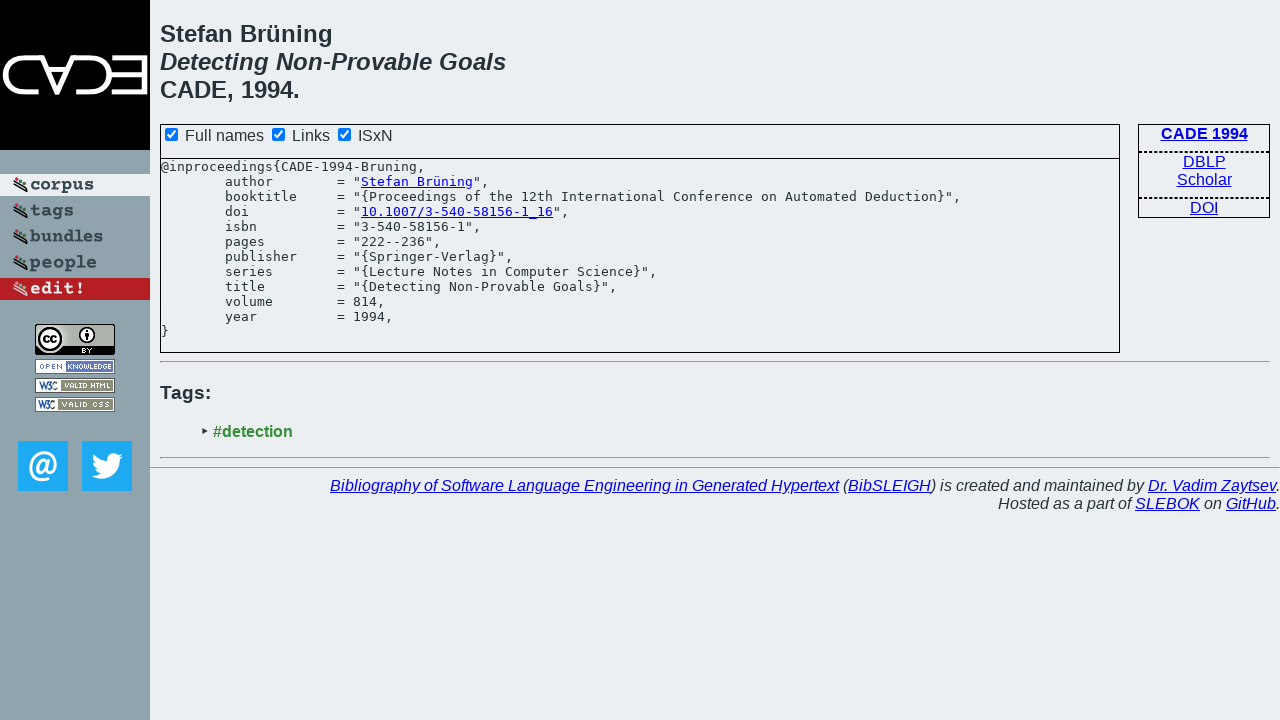

--- FILE ---
content_type: text/html; charset=utf-8
request_url: https://bibtex.github.io/CADE-1994-Bruning.html
body_size: 1561
content:
<!DOCTYPE html>
<html>
<head>
	<meta http-equiv="Content-Type" content="text/html; charset=UTF-8"/>
	<meta name="keywords" content="software linguistics, software language engineering, book of knowledge, glossary, academic publications, scientific research, open knowledge, open science"/>
	<title>BibSLEIGH — Detecting Non-Provable Goals</title>
	<link href="stuff/bib.css" rel="stylesheet" type="text/css"/>
	<link href='http://fonts.googleapis.com/css?family=Exo+2:400,700,400italic,700italic' rel='stylesheet' type='text/css'>
	<script src="stuff/jquery.min.js" type="text/javascript"></script>
</head>
<body>
<div class="left">
	<a href="index.html"><img src="stuff/cade.png" alt="Detecting Non-Provable Goals" title="Detecting Non-Provable Goals" class="pad"/></a>

	<div class="pad">
		<a href="index.html"><img src="stuff/a-corpus.png" alt="BibSLEIGH corpus" title="All papers in the corpus"/></a><br/>
		<a href="tag/index.html"><img src="stuff/p-tags.png" alt="BibSLEIGH tags" title="All known tags"/></a><br/>
		<a href="bundle/index.html"><img src="stuff/p-bundles.png" alt="BibSLEIGH bundles" title="All selected bundles"/></a><br/>
		<a href="person/index.html"><img src="stuff/p-people.png" alt="BibSLEIGH people" title="All contributors"/></a><br/>
<a href="https://github.com/slebok/bibsleigh/edit/master/corpus/TEST\1994\CADE-1994\CADE-1994-Bruning.json"><img src="stuff/edit.png" alt="EDIT!" title="EDIT!"/></a>
	</div>
	<a href="http://creativecommons.org/licenses/by/4.0/" title="CC-BY"><img src="stuff/cc-by.png" alt="CC-BY"/></a><br/>
	<a href="http://opendatacommons.org/licenses/by/summary/" title="Open Knowledge"><img src="stuff/open-knowledge.png" alt="Open Knowledge" /></a><br/>
	<a href="http://validator.w3.org/check/referer" title="XHTML 1.0 W3C Rec"><img src="stuff/xhtml.png" alt="XHTML 1.0 W3C Rec" /></a><br/>
	<a href="http://jigsaw.w3.org/css-validator/check/referer" title="CSS 2.1 W3C CanRec"><img src="stuff/css.png" alt="CSS 2.1 W3C CanRec" class="pad" /></a><br/>
	<div class="sm">
		<a href="mailto:vadim@grammarware.net"><img src="stuff/email.png" alt="email" title="Complain!" /></a>
		<a href="https://twitter.com/intent/tweet?screen_name=grammarware"><img src="stuff/twitter.png" alt="twitter" title="Mention!" /></a>
	</div>

</div>
<div class="main">
<h2>Stefan Brüning<br/><em><a href="word/detect.html">Detecting</a> <a href="word/non.html">Non</a>-<a href="word/provabl.html">Provable</a> <a href="word/goal.html">Goals</a></em><br/>CADE, 1994.</h2>
<div class="rbox">
<strong><a href="CADE-1994.html">CADE 1994</a></strong><hr/><a href="http://dblp.org/rec/html/conf/cade/Bruning94">DBLP</a><br/>
<a href="https://scholar.google.com/scholar?q=%22Detecting+Non-Provable+Goals%22">Scholar</a><hr/><a href="http://dx.doi.org/10.1007/3-540-58156-1_16">DOI</a>
</div>
<div class="pre"><form action="#">
	<input type="checkbox" checked="checked" onClick="$('#booktitle').text(this.checked?'Proceedings of the 12th International Conference on Automated Deduction':'CADE');$('#series').text(this.checked?'Lecture Notes in Computer Science':'LNCS');$('#publisher').text(this.checked?'Springer-Verlag':'Springer');"/> Full names
	<input type="checkbox" checked="checked" onClick="(this.checked)?$('.uri').show():$('.uri').hide();"/> Links
	<input type="checkbox" checked="checked" onClick="(this.checked)?$('#isbn').show():$('#isbn').hide();"/> ISxN
	</form><pre>@inproceedings{CADE-1994-Bruning,
	author        = "<a href="person/Stefan_Bruening.html">Stefan Brüning</a>",
	booktitle     = "{<span id="booktitle">Proceedings of the 12th International Conference on Automated Deduction</span>}",
<span class="uri">	doi           = "<a href="http://dx.doi.org/10.1007/3-540-58156-1_16">10.1007/3-540-58156-1_16</a>",
</span><span id="isbn">	isbn          = "3-540-58156-1",
</span>	pages         = "222--236",
	publisher     = "{<span id="publisher">Springer-Verlag</span>}",
	series        = "{<span id="series">Lecture Notes in Computer Science</span>}",
	title         = "{Detecting Non-Provable Goals}",
	volume        = 814,
	year          = 1994,
}</pre>
</div>
<hr/>
<h3>Tags:</h3><ul class="tri"><li class="tag"><a href="tag/detection.html">#detection</a></li></ul><hr/>
</div>
<hr style="clear:both"/>
<div class="last">
	<em>
		<a href="http://bibtex.github.io">Bibliography of Software Language Engineering in Generated Hypertext</a>
		(<a href="http://github.com/slebok/bibsleigh">BibSLEIGH</a>) is
		created and maintained by <a href="http://grammarware.github.io/">Dr. Vadim Zaytsev</a>.<br/>
		Hosted as a part of <a href="http://slebok.github.io/">SLEBOK</a> on <a href="http://www.github.com/">GitHub</a>.
	</em>
</div>
</body>
</html>